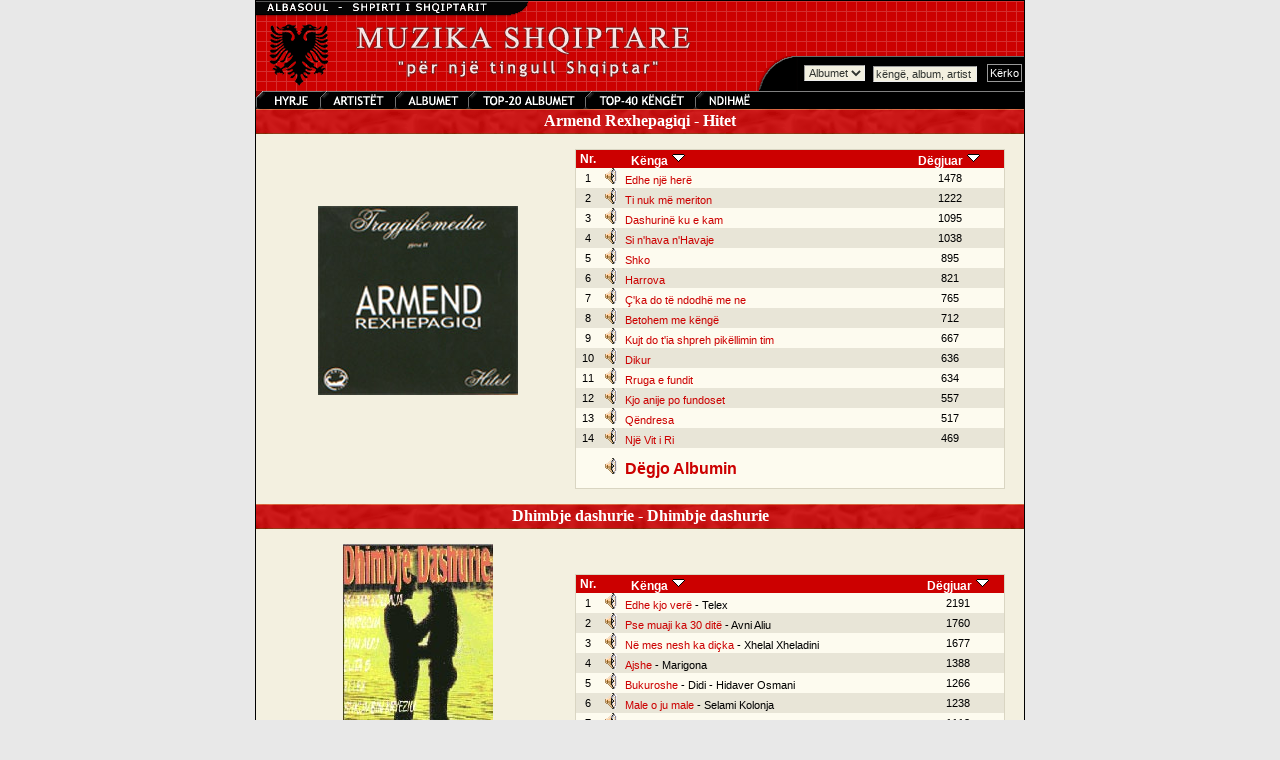

--- FILE ---
content_type: text/html; charset=UTF-8
request_url: https://muzika.albasoul.com/artist.php?id=14&PHPSESSID=0ce4nll9jk2p9pejbonrchjjc0
body_size: 4031
content:

    <!DOCTYPE HTML PUBLIC "-//W3C//DTD HTML 4.0 Transitional//EN">
    <html lang="sq">
    <head>
        <meta charset="UTF-8">
        <title>Armend Rexhepagiqi -  Muzika Shqiptare - Albasoul.com</title>
        <meta name="description" content="Mund te degjoni me mijra kenge nga te gjitha trojet Shqiptare. Faqja me e madhe ne internet me muzike Shqiptare.">
        <meta name="keywords" content="muzik, muzika, kenge, keng, kang, shqip, shqiptar, shqiperi, kosov, kosovar, mp3, albanian, albania">
        <link rel="stylesheet" href="themes/muzika/style.css" type="text/css">
        <script>
            // Audio PopUp-dritare
            function popUp(url) {
                window.open(url, "_audioplayer", "status=no,height=200,width=400,scrollbars=no,scrolling=no,resizable=no,toolbar=0");
            }
        </script>
        <script type="text/javascript" src="https://platform-api.sharethis.com/js/sharethis.js#property=67a12afa3c2c8700191089ad&product=sop" async="async"></script>
    </head>
    <body bgcolor="#E8E8E8" text="#000000" leftmargin="0" topmargin="0" marginwidth="0" marginheight="0">
    <table width="770" border="0" cellspacing="0" cellpadding="1" bgcolor="#000000" align="center">
        <tr>
            <td>
                <table width="100%" border="0" cellspacing="0" cellpadding="0" align="center" bgcolor="#f3f0e0">
                    <tr>
                        <td>
                            <map name="Map">
                                <area shape="rect" coords="6,2,63,17" href="index.php?" target="_self" alt="Faqja kryesore e muzikës">
                                <area shape="rect" coords="72,0,135,19" href="artists.php?" target="_self" alt="Lista e plotë e artistëve">
                                <area shape="rect" coords="146,1,209,18" href="albums.php?" target="_self" alt="Te gjitha albumet">
                                <area shape="rect" coords="335,0,435,18" href="top.php?sort=s&top=40&" target="_self" alt="TOP-40 Kenget">
                                <area shape="rect" coords="218,1,327,19" href="top.php?sort=a&top=20&" target="_self" alt="TOP-20 albumet">
                                <area shape="rect" coords="448,1,507,18" href="ndihme.php?" target="_self" alt="Ndihmë">
                            </map>
                            <!-- MENU //-->
                            <table width="100%" border="0" align="center" cellpadding="0" cellspacing="0" background="themes/muzika/images/grid.gif">
                                <tr>
                                    <td background="themes/muzika/images/grid.gif">
                                        <table width="100%" border="0" align="center" cellpadding="0" cellspacing="0">
                                            <tr>
                                                <td><font color="#FFFFFF"><img src="themes/muzika/images/muzikatop.gif" alt="Muzika Top"></font></td>
                                                <td nowrap align="right" valign="bottom">
                                                    <br>
                                                    <table border="0" cellpadding="0" cellspacing="0">
                                                        <form name="kerko" method="get" action="kerko.php">
                                                            <tr>
                                                                <td align="right" valign="bottom"><img src="themes/muzika/images/bevel_angle.gif" width="47" height="35" alt=""></td>
                                                                <td background="themes/muzika/images/bevel_plate.gif">
                                                                    <select name="zgjedhje" class="field">
                                                                        <option value="albumet" selected>Albumet</option>
                                                                        <option value="kenget" >Këngët</option>
                                                                    </select>
                                                                </td>
                                                                <td background="themes/muzika/images/bevel_plate.gif">&nbsp;
                                                                    <input type="text" class="field" name="kerko" value="këngë, album, artist" size="15" maxlength="100" onFocus="this.value=''; return true;">
                                                                    <input type="hidden" name="kerkese" value="1">
                                                                </td>
                                                                <td background="themes/muzika/images/bevel_plate.gif">&nbsp;
                                                                    <input name="Submit" type="submit" class="button" value="Kërko">
                                                                </td>
                                                            </tr>
                                                        </form>
                                                    </table>
                                                </td>
                                            </tr>
                                        </table>
                                    </td>
                                </tr>
                                <tr>
                                    <td>
                                        <table background="themes/muzika/images/menubar.gif" width="100%" border="0" cellspacing="0" cellpadding="0">
                                            <tr>
                                                <td><img src="themes/muzika/images/menuja.gif" usemap="#Map" width="513" height="18" border="0" alt="Menu"></td>
                                            </tr>
                                        </table>
                                    </td>
                                </tr>
                            </table>
                            <!-- END MENU //-->
                        </td>
                    </tr>
                    <tr>
                        <td valign="top">
                            <table bgcolor="#f3f0e0" width="100%" border="0" align="center" cellpadding="0" cellspacing="0">
                                <tr>
                                    <td valign="top">
    <table align="center" border="0" cellpadding="0" cellspacing="0" width="100%" height="100%">
        <tr>
            <td align="middle" width="100%">
                <table bgcolor="#cc0000" align="center" border="0" cellpadding="0" cellspacing="0" width="100%" height="18">
                    <tr>
                        <td height="25" background="themes/muzika/images/menubar2.gif" nowrap valign="middle" align="center">
                            <b><font color="ffffff" size="3">&nbsp;&nbsp;Armend Rexhepagiqi - Hitet&nbsp;&nbsp;</font></b>
                        </td>
                    </tr>
                </table>
            </td>
        </tr>
        <tr>
            <td valign="top" width="100%">
                <table align="center" border="0" cellpadding="10" cellspacing="0" width="100%">
                    <tr>
                        <td valign="top">
                            <font class="content">
        <table width="100%" border="0" cellpadding="0" cellspacing="5" align="center">
        <tr>
            <td width="40%" valign="middle" align="center"><img src="/foto/ARexhepagiqi.jpg"><br>
                                <br><br>
                <div class="sharethis-inline-share-buttons"></div>
            </td>
            <td width="60%" valign="middle" align="center">
                <table width="98%" border="0" cellspacing="0" cellpadding="1">
                    <tr>
                        <td bgcolor="#D9D5C2">
                            <table width="100%" border="0" cellspacing="0" cellpadding="0">
                                <tr>
                                    <td align="center" nowrap bgcolor="#cc0000"><font class="title"><b>Nr.</b></font></td>
                                    <td align="left" nowrap bgcolor="#cc0000"><font class="title"><b>&nbsp;&nbsp;&nbsp;&nbsp;&nbsp;&nbsp;&nbsp;&nbsp;&nbsp;&nbsp;Kënga</b>&nbsp;<a href="/artist.php?PHPSESSID=m9t5n0lp36oe4tivbicbug3ov2&id=14&sort=1"><img src="themes/muzika/images/sort.gif" width="15" height="15" border="0" alt="rendit kenget sipas emrit"></a></font></td>
                                    <td align="center" nowrap bgcolor="#cc0000"><font class="title"><b>Dëgjuar</b>&nbsp;<a href="/artist.php?PHPSESSID=m9t5n0lp36oe4tivbicbug3ov2&id=14"><img src="themes/muzika/images/sort.gif" width="15" height="15" border="0" alt="rendit kenget sipas numrit te degjimeve"></a></font></td>
                                </tr>
                                                                    <tr bgcolor="#FDFBEF">
                                        <td nowrap width="6%" align="center"><font class="record">1</font></td>
                                        <td nowrap align="left">&nbsp;<a href="javascript:popUp('play.php?id=1737&PHPSESSID=m9t5n0lp36oe4tivbicbug3ov2')"><img src="themes/muzika/images/sound.gif" border="0" alt="Edhe një herë"></a>&nbsp;&nbsp;<a class="recordlink" href="javascript:popUp('play.php?id=1737&PHPSESSID=m9t5n0lp36oe4tivbicbug3ov2')">Edhe një herë</a></td>
                                        <td nowrap align="center"><font class="record">1478</font></td>
                                    </tr>
                                                                        <tr bgcolor="#E8E5D7">
                                        <td nowrap width="6%" align="center"><font class="record">2</font></td>
                                        <td nowrap align="left">&nbsp;<a href="javascript:popUp('play.php?id=1746&PHPSESSID=m9t5n0lp36oe4tivbicbug3ov2')"><img src="themes/muzika/images/sound.gif" border="0" alt="Ti nuk më meriton"></a>&nbsp;&nbsp;<a class="recordlink" href="javascript:popUp('play.php?id=1746&PHPSESSID=m9t5n0lp36oe4tivbicbug3ov2')">Ti nuk më meriton</a></td>
                                        <td nowrap align="center"><font class="record">1222</font></td>
                                    </tr>
                                                                        <tr bgcolor="#FDFBEF">
                                        <td nowrap width="6%" align="center"><font class="record">3</font></td>
                                        <td nowrap align="left">&nbsp;<a href="javascript:popUp('play.php?id=1735&PHPSESSID=m9t5n0lp36oe4tivbicbug3ov2')"><img src="themes/muzika/images/sound.gif" border="0" alt="Dashurinë ku e kam"></a>&nbsp;&nbsp;<a class="recordlink" href="javascript:popUp('play.php?id=1735&PHPSESSID=m9t5n0lp36oe4tivbicbug3ov2')">Dashurinë ku e kam</a></td>
                                        <td nowrap align="center"><font class="record">1095</font></td>
                                    </tr>
                                                                        <tr bgcolor="#E8E5D7">
                                        <td nowrap width="6%" align="center"><font class="record">4</font></td>
                                        <td nowrap align="left">&nbsp;<a href="javascript:popUp('play.php?id=1745&PHPSESSID=m9t5n0lp36oe4tivbicbug3ov2')"><img src="themes/muzika/images/sound.gif" border="0" alt="Si n&#039;hava n&#039;Havaje"></a>&nbsp;&nbsp;<a class="recordlink" href="javascript:popUp('play.php?id=1745&PHPSESSID=m9t5n0lp36oe4tivbicbug3ov2')">Si n&#039;hava n&#039;Havaje</a></td>
                                        <td nowrap align="center"><font class="record">1038</font></td>
                                    </tr>
                                                                        <tr bgcolor="#FDFBEF">
                                        <td nowrap width="6%" align="center"><font class="record">5</font></td>
                                        <td nowrap align="left">&nbsp;<a href="javascript:popUp('play.php?id=1744&PHPSESSID=m9t5n0lp36oe4tivbicbug3ov2')"><img src="themes/muzika/images/sound.gif" border="0" alt="Shko"></a>&nbsp;&nbsp;<a class="recordlink" href="javascript:popUp('play.php?id=1744&PHPSESSID=m9t5n0lp36oe4tivbicbug3ov2')">Shko</a></td>
                                        <td nowrap align="center"><font class="record">895</font></td>
                                    </tr>
                                                                        <tr bgcolor="#E8E5D7">
                                        <td nowrap width="6%" align="center"><font class="record">6</font></td>
                                        <td nowrap align="left">&nbsp;<a href="javascript:popUp('play.php?id=1738&PHPSESSID=m9t5n0lp36oe4tivbicbug3ov2')"><img src="themes/muzika/images/sound.gif" border="0" alt="Harrova"></a>&nbsp;&nbsp;<a class="recordlink" href="javascript:popUp('play.php?id=1738&PHPSESSID=m9t5n0lp36oe4tivbicbug3ov2')">Harrova</a></td>
                                        <td nowrap align="center"><font class="record">821</font></td>
                                    </tr>
                                                                        <tr bgcolor="#FDFBEF">
                                        <td nowrap width="6%" align="center"><font class="record">7</font></td>
                                        <td nowrap align="left">&nbsp;<a href="javascript:popUp('play.php?id=1734&PHPSESSID=m9t5n0lp36oe4tivbicbug3ov2')"><img src="themes/muzika/images/sound.gif" border="0" alt="Ç&#039;ka do të ndodhë me ne"></a>&nbsp;&nbsp;<a class="recordlink" href="javascript:popUp('play.php?id=1734&PHPSESSID=m9t5n0lp36oe4tivbicbug3ov2')">Ç&#039;ka do të ndodhë me ne</a></td>
                                        <td nowrap align="center"><font class="record">765</font></td>
                                    </tr>
                                                                        <tr bgcolor="#E8E5D7">
                                        <td nowrap width="6%" align="center"><font class="record">8</font></td>
                                        <td nowrap align="left">&nbsp;<a href="javascript:popUp('play.php?id=1733&PHPSESSID=m9t5n0lp36oe4tivbicbug3ov2')"><img src="themes/muzika/images/sound.gif" border="0" alt="Betohem me këngë"></a>&nbsp;&nbsp;<a class="recordlink" href="javascript:popUp('play.php?id=1733&PHPSESSID=m9t5n0lp36oe4tivbicbug3ov2')">Betohem me këngë</a></td>
                                        <td nowrap align="center"><font class="record">712</font></td>
                                    </tr>
                                                                        <tr bgcolor="#FDFBEF">
                                        <td nowrap width="6%" align="center"><font class="record">9</font></td>
                                        <td nowrap align="left">&nbsp;<a href="javascript:popUp('play.php?id=1740&PHPSESSID=m9t5n0lp36oe4tivbicbug3ov2')"><img src="themes/muzika/images/sound.gif" border="0" alt="Kujt do t&#039;ia shpreh pikëllimin tim"></a>&nbsp;&nbsp;<a class="recordlink" href="javascript:popUp('play.php?id=1740&PHPSESSID=m9t5n0lp36oe4tivbicbug3ov2')">Kujt do t&#039;ia shpreh pikëllimin tim</a></td>
                                        <td nowrap align="center"><font class="record">667</font></td>
                                    </tr>
                                                                        <tr bgcolor="#E8E5D7">
                                        <td nowrap width="6%" align="center"><font class="record">10</font></td>
                                        <td nowrap align="left">&nbsp;<a href="javascript:popUp('play.php?id=1736&PHPSESSID=m9t5n0lp36oe4tivbicbug3ov2')"><img src="themes/muzika/images/sound.gif" border="0" alt="Dikur"></a>&nbsp;&nbsp;<a class="recordlink" href="javascript:popUp('play.php?id=1736&PHPSESSID=m9t5n0lp36oe4tivbicbug3ov2')">Dikur</a></td>
                                        <td nowrap align="center"><font class="record">636</font></td>
                                    </tr>
                                                                        <tr bgcolor="#FDFBEF">
                                        <td nowrap width="6%" align="center"><font class="record">11</font></td>
                                        <td nowrap align="left">&nbsp;<a href="javascript:popUp('play.php?id=1743&PHPSESSID=m9t5n0lp36oe4tivbicbug3ov2')"><img src="themes/muzika/images/sound.gif" border="0" alt="Rruga e fundit"></a>&nbsp;&nbsp;<a class="recordlink" href="javascript:popUp('play.php?id=1743&PHPSESSID=m9t5n0lp36oe4tivbicbug3ov2')">Rruga e fundit</a></td>
                                        <td nowrap align="center"><font class="record">634</font></td>
                                    </tr>
                                                                        <tr bgcolor="#E8E5D7">
                                        <td nowrap width="6%" align="center"><font class="record">12</font></td>
                                        <td nowrap align="left">&nbsp;<a href="javascript:popUp('play.php?id=1739&PHPSESSID=m9t5n0lp36oe4tivbicbug3ov2')"><img src="themes/muzika/images/sound.gif" border="0" alt="Kjo anije po fundoset"></a>&nbsp;&nbsp;<a class="recordlink" href="javascript:popUp('play.php?id=1739&PHPSESSID=m9t5n0lp36oe4tivbicbug3ov2')">Kjo anije po fundoset</a></td>
                                        <td nowrap align="center"><font class="record">557</font></td>
                                    </tr>
                                                                        <tr bgcolor="#FDFBEF">
                                        <td nowrap width="6%" align="center"><font class="record">13</font></td>
                                        <td nowrap align="left">&nbsp;<a href="javascript:popUp('play.php?id=1742&PHPSESSID=m9t5n0lp36oe4tivbicbug3ov2')"><img src="themes/muzika/images/sound.gif" border="0" alt="Qëndresa"></a>&nbsp;&nbsp;<a class="recordlink" href="javascript:popUp('play.php?id=1742&PHPSESSID=m9t5n0lp36oe4tivbicbug3ov2')">Qëndresa</a></td>
                                        <td nowrap align="center"><font class="record">517</font></td>
                                    </tr>
                                                                        <tr bgcolor="#E8E5D7">
                                        <td nowrap width="6%" align="center"><font class="record">14</font></td>
                                        <td nowrap align="left">&nbsp;<a href="javascript:popUp('play.php?id=1741&PHPSESSID=m9t5n0lp36oe4tivbicbug3ov2')"><img src="themes/muzika/images/sound.gif" border="0" alt="Një Vit i Ri"></a>&nbsp;&nbsp;<a class="recordlink" href="javascript:popUp('play.php?id=1741&PHPSESSID=m9t5n0lp36oe4tivbicbug3ov2')">Një Vit i Ri</a></td>
                                        <td nowrap align="center"><font class="record">469</font></td>
                                    </tr>
                                                                    <tr bgcolor="#FDFBEF">
                                    <td></td>
                                    <td height="40" colspan="3">&nbsp;<a href="javascript:popUp('play.php?all=1&id=144&PHPSESSID=m9t5n0lp36oe4tivbicbug3ov2')"><img src="themes/muzika/images/sound.gif" border="0" alt="Dëgjo Albumin"></a>&nbsp;&nbsp;<font class="record"><b><a class="recordlink" href="javascript:popUp('play_album.php?all=1&id=144&PHPSESSID=m9t5n0lp36oe4tivbicbug3ov2')"><font size="3">Dëgjo Albumin</font></a></b></font></td>
                                </tr>
                            </table>
                        </td>
                    </tr>
                </table>
            </td>
        </tr>
    </table>
                    </font>
                </td>
            </tr>
        </table>
        </td>
        </tr>
    </table>
        <table align="center" border="0" cellpadding="0" cellspacing="0" width="100%" height="100%">
        <tr>
            <td align="middle" width="100%">
                <table bgcolor="#cc0000" align="center" border="0" cellpadding="0" cellspacing="0" width="100%" height="18">
                    <tr>
                        <td height="25" background="themes/muzika/images/menubar2.gif" nowrap valign="middle" align="center">
                            <b><font color="ffffff" size="3">&nbsp;&nbsp;Dhimbje dashurie - Dhimbje dashurie&nbsp;&nbsp;</font></b>
                        </td>
                    </tr>
                </table>
            </td>
        </tr>
        <tr>
            <td valign="top" width="100%">
                <table align="center" border="0" cellpadding="10" cellspacing="0" width="100%">
                    <tr>
                        <td valign="top">
                            <font class="content">
        <table width="100%" border="0" cellpadding="0" cellspacing="5" align="center">
        <tr>
            <td width="40%" valign="middle" align="center"><img src="/foto/dhimbje.jpg"><br>
                <br><font class="content">Albume të tjerë nga </font> <font class="content">&nbsp; &#8226;</font><a class="contentlink" href="artist.php?id=160&PHPSESSID=m9t5n0lp36oe4tivbicbug3ov2">Avni&nbsp;Aliu</a> <font class="content">&nbsp; &#8226;</font><a class="contentlink" href="artist.php?id=31&PHPSESSID=m9t5n0lp36oe4tivbicbug3ov2">Elita&nbsp;5</a> <font class="content">&nbsp; &#8226;</font><a class="contentlink" href="artist.php?id=277&PHPSESSID=m9t5n0lp36oe4tivbicbug3ov2">Hidaver&nbsp;Osmani</a> <font class="content">&nbsp; &#8226;</font><a class="contentlink" href="artist.php?id=63&PHPSESSID=m9t5n0lp36oe4tivbicbug3ov2">Marigona</a> <font class="content">&nbsp; &#8226;</font><a class="contentlink" href="artist.php?id=89&PHPSESSID=m9t5n0lp36oe4tivbicbug3ov2">Selami&nbsp;Kolonja</a> <font class="content">&nbsp; &#8226;</font><a class="contentlink" href="artist.php?id=162&PHPSESSID=m9t5n0lp36oe4tivbicbug3ov2">Shkumbin&nbsp;Kryeziu</a> <font class="content">&nbsp; &#8226;</font><a class="contentlink" href="artist.php?id=165&PHPSESSID=m9t5n0lp36oe4tivbicbug3ov2">Telex</a> <font class="content">&nbsp; &#8226;</font><a class="contentlink" href="artist.php?id=164&PHPSESSID=m9t5n0lp36oe4tivbicbug3ov2">Xhelal&nbsp;Xheladini</a>                <br><br>
                <div class="sharethis-inline-share-buttons"></div>
            </td>
            <td width="60%" valign="middle" align="center">
                <table width="98%" border="0" cellspacing="0" cellpadding="1">
                    <tr>
                        <td bgcolor="#D9D5C2">
                            <table width="100%" border="0" cellspacing="0" cellpadding="0">
                                <tr>
                                    <td align="center" nowrap bgcolor="#cc0000"><font class="title"><b>Nr.</b></font></td>
                                    <td align="left" nowrap bgcolor="#cc0000"><font class="title"><b>&nbsp;&nbsp;&nbsp;&nbsp;&nbsp;&nbsp;&nbsp;&nbsp;&nbsp;&nbsp;Kënga</b>&nbsp;<a href="/artist.php?PHPSESSID=m9t5n0lp36oe4tivbicbug3ov2&id=14&sort=1"><img src="themes/muzika/images/sort.gif" width="15" height="15" border="0" alt="rendit kenget sipas emrit"></a></font></td>
                                    <td align="center" nowrap bgcolor="#cc0000"><font class="title"><b>Dëgjuar</b>&nbsp;<a href="/artist.php?PHPSESSID=m9t5n0lp36oe4tivbicbug3ov2&id=14"><img src="themes/muzika/images/sort.gif" width="15" height="15" border="0" alt="rendit kenget sipas numrit te degjimeve"></a></font></td>
                                </tr>
                                                                    <tr bgcolor="#FDFBEF">
                                        <td nowrap width="6%" align="center"><font class="record">1</font></td>
                                        <td nowrap align="left">&nbsp;<a href="javascript:popUp('play.php?id=207&PHPSESSID=m9t5n0lp36oe4tivbicbug3ov2')"><img src="themes/muzika/images/sound.gif" border="0" alt="Edhe kjo verë"></a>&nbsp;&nbsp;<a class="recordlink" href="javascript:popUp('play.php?id=207&PHPSESSID=m9t5n0lp36oe4tivbicbug3ov2')">Edhe kjo verë</a><font class="record"> - Telex</font></td>
                                        <td nowrap align="center"><font class="record">2191</font></td>
                                    </tr>
                                                                        <tr bgcolor="#E8E5D7">
                                        <td nowrap width="6%" align="center"><font class="record">2</font></td>
                                        <td nowrap align="left">&nbsp;<a href="javascript:popUp('play.php?id=201&PHPSESSID=m9t5n0lp36oe4tivbicbug3ov2')"><img src="themes/muzika/images/sound.gif" border="0" alt="Pse muaji ka 30 ditë"></a>&nbsp;&nbsp;<a class="recordlink" href="javascript:popUp('play.php?id=201&PHPSESSID=m9t5n0lp36oe4tivbicbug3ov2')">Pse muaji ka 30 ditë</a><font class="record"> - Avni Aliu</font></td>
                                        <td nowrap align="center"><font class="record">1760</font></td>
                                    </tr>
                                                                        <tr bgcolor="#FDFBEF">
                                        <td nowrap width="6%" align="center"><font class="record">3</font></td>
                                        <td nowrap align="left">&nbsp;<a href="javascript:popUp('play.php?id=206&PHPSESSID=m9t5n0lp36oe4tivbicbug3ov2')"><img src="themes/muzika/images/sound.gif" border="0" alt="Në mes nesh ka diçka"></a>&nbsp;&nbsp;<a class="recordlink" href="javascript:popUp('play.php?id=206&PHPSESSID=m9t5n0lp36oe4tivbicbug3ov2')">Në mes nesh ka diçka</a><font class="record"> - Xhelal Xheladini</font></td>
                                        <td nowrap align="center"><font class="record">1677</font></td>
                                    </tr>
                                                                        <tr bgcolor="#E8E5D7">
                                        <td nowrap width="6%" align="center"><font class="record">4</font></td>
                                        <td nowrap align="left">&nbsp;<a href="javascript:popUp('play.php?id=198&PHPSESSID=m9t5n0lp36oe4tivbicbug3ov2')"><img src="themes/muzika/images/sound.gif" border="0" alt="Ajshe"></a>&nbsp;&nbsp;<a class="recordlink" href="javascript:popUp('play.php?id=198&PHPSESSID=m9t5n0lp36oe4tivbicbug3ov2')">Ajshe</a><font class="record"> - Marigona</font></td>
                                        <td nowrap align="center"><font class="record">1388</font></td>
                                    </tr>
                                                                        <tr bgcolor="#FDFBEF">
                                        <td nowrap width="6%" align="center"><font class="record">5</font></td>
                                        <td nowrap align="left">&nbsp;<a href="javascript:popUp('play.php?id=200&PHPSESSID=m9t5n0lp36oe4tivbicbug3ov2')"><img src="themes/muzika/images/sound.gif" border="0" alt="Bukuroshe"></a>&nbsp;&nbsp;<a class="recordlink" href="javascript:popUp('play.php?id=200&PHPSESSID=m9t5n0lp36oe4tivbicbug3ov2')">Bukuroshe</a><font class="record"> - Didi - Hidaver Osmani</font></td>
                                        <td nowrap align="center"><font class="record">1266</font></td>
                                    </tr>
                                                                        <tr bgcolor="#E8E5D7">
                                        <td nowrap width="6%" align="center"><font class="record">6</font></td>
                                        <td nowrap align="left">&nbsp;<a href="javascript:popUp('play.php?id=204&PHPSESSID=m9t5n0lp36oe4tivbicbug3ov2')"><img src="themes/muzika/images/sound.gif" border="0" alt="Male o ju male"></a>&nbsp;&nbsp;<a class="recordlink" href="javascript:popUp('play.php?id=204&PHPSESSID=m9t5n0lp36oe4tivbicbug3ov2')">Male o ju male</a><font class="record"> - Selami Kolonja</font></td>
                                        <td nowrap align="center"><font class="record">1238</font></td>
                                    </tr>
                                                                        <tr bgcolor="#FDFBEF">
                                        <td nowrap width="6%" align="center"><font class="record">7</font></td>
                                        <td nowrap align="left">&nbsp;<a href="javascript:popUp('play.php?id=203&PHPSESSID=m9t5n0lp36oe4tivbicbug3ov2')"><img src="themes/muzika/images/sound.gif" border="0" alt="Jetoj unë për ty"></a>&nbsp;&nbsp;<a class="recordlink" href="javascript:popUp('play.php?id=203&PHPSESSID=m9t5n0lp36oe4tivbicbug3ov2')">Jetoj unë për ty</a><font class="record"> - Shkumbin Kryeziu</font></td>
                                        <td nowrap align="center"><font class="record">1113</font></td>
                                    </tr>
                                                                        <tr bgcolor="#E8E5D7">
                                        <td nowrap width="6%" align="center"><font class="record">8</font></td>
                                        <td nowrap align="left">&nbsp;<a href="javascript:popUp('play.php?id=202&PHPSESSID=m9t5n0lp36oe4tivbicbug3ov2')"><img src="themes/muzika/images/sound.gif" border="0" alt="Dudije"></a>&nbsp;&nbsp;<a class="recordlink" href="javascript:popUp('play.php?id=202&PHPSESSID=m9t5n0lp36oe4tivbicbug3ov2')">Dudije</a><font class="record"> - Armend Rexhepagiqi</font></td>
                                        <td nowrap align="center"><font class="record">1036</font></td>
                                    </tr>
                                                                        <tr bgcolor="#FDFBEF">
                                        <td nowrap width="6%" align="center"><font class="record">9</font></td>
                                        <td nowrap align="left">&nbsp;<a href="javascript:popUp('play.php?id=205&PHPSESSID=m9t5n0lp36oe4tivbicbug3ov2')"><img src="themes/muzika/images/sound.gif" border="0" alt="Ndize zemrën time"></a>&nbsp;&nbsp;<a class="recordlink" href="javascript:popUp('play.php?id=205&PHPSESSID=m9t5n0lp36oe4tivbicbug3ov2')">Ndize zemrën time</a><font class="record"> - Donika Gashi</font></td>
                                        <td nowrap align="center"><font class="record">1031</font></td>
                                    </tr>
                                                                        <tr bgcolor="#E8E5D7">
                                        <td nowrap width="6%" align="center"><font class="record">10</font></td>
                                        <td nowrap align="left">&nbsp;<a href="javascript:popUp('play.php?id=199&PHPSESSID=m9t5n0lp36oe4tivbicbug3ov2')"><img src="themes/muzika/images/sound.gif" border="0" alt="Al Kapone"></a>&nbsp;&nbsp;<a class="recordlink" href="javascript:popUp('play.php?id=199&PHPSESSID=m9t5n0lp36oe4tivbicbug3ov2')">Al Kapone</a><font class="record"> - Elita 5</font></td>
                                        <td nowrap align="center"><font class="record">959</font></td>
                                    </tr>
                                                                    <tr bgcolor="#FDFBEF">
                                    <td></td>
                                    <td height="40" colspan="3">&nbsp;<a href="javascript:popUp('play.php?all=1&id=18&PHPSESSID=m9t5n0lp36oe4tivbicbug3ov2')"><img src="themes/muzika/images/sound.gif" border="0" alt="Dëgjo Albumin"></a>&nbsp;&nbsp;<font class="record"><b><a class="recordlink" href="javascript:popUp('play_album.php?all=1&id=18&PHPSESSID=m9t5n0lp36oe4tivbicbug3ov2')"><font size="3">Dëgjo Albumin</font></a></b></font></td>
                                </tr>
                            </table>
                        </td>
                    </tr>
                </table>
            </td>
        </tr>
    </table>
                    </font>
                </td>
            </tr>
        </table>
        </td>
        </tr>
    </table>
        <table align="center" border="0" cellpadding="0" cellspacing="0" width="100%" height="100%">
        <tr>
            <td align="middle" width="100%">
                <table bgcolor="#cc0000" align="center" border="0" cellpadding="0" cellspacing="0" width="100%" height="18">
                    <tr>
                        <td height="25" background="themes/muzika/images/menubar2.gif" nowrap valign="middle" align="center">
                            <b><font color="ffffff" size="3">&nbsp;&nbsp;Cani - Hitet Cani&nbsp;&nbsp;</font></b>
                        </td>
                    </tr>
                </table>
            </td>
        </tr>
        <tr>
            <td valign="top" width="100%">
                <table align="center" border="0" cellpadding="10" cellspacing="0" width="100%">
                    <tr>
                        <td valign="top">
                            <font class="content">
        <table width="100%" border="0" cellpadding="0" cellspacing="5" align="center">
        <tr>
            <td width="40%" valign="middle" align="center"><img src="/foto/canihitet.gif"><br>
                <br><font class="content">Albume të tjerë nga </font> <font class="content">&nbsp; &#8226;</font><a class="contentlink" href="artist.php?id=2&PHPSESSID=m9t5n0lp36oe4tivbicbug3ov2">Adelina&nbsp;Ismajli</a> <font class="content">&nbsp; &#8226;</font><a class="contentlink" href="artist.php?id=31&PHPSESSID=m9t5n0lp36oe4tivbicbug3ov2">Elita&nbsp;5</a> <font class="content">&nbsp; &#8226;</font><a class="contentlink" href="artist.php?id=154&PHPSESSID=m9t5n0lp36oe4tivbicbug3ov2">Fisnikët</a> <font class="content">&nbsp; &#8226;</font><a class="contentlink" href="artist.php?id=157&PHPSESSID=m9t5n0lp36oe4tivbicbug3ov2">Ilirët</a> <font class="content">&nbsp; &#8226;</font><a class="contentlink" href="artist.php?id=63&PHPSESSID=m9t5n0lp36oe4tivbicbug3ov2">Marigona</a> <font class="content">&nbsp; &#8226;</font><a class="contentlink" href="artist.php?id=282&PHPSESSID=m9t5n0lp36oe4tivbicbug3ov2">Merita&nbsp;Spahiu&nbsp;Muçiqi</a> <font class="content">&nbsp; &#8226;</font><a class="contentlink" href="artist.php?id=238&PHPSESSID=m9t5n0lp36oe4tivbicbug3ov2">Mihrie&nbsp;Braha</a> <font class="content">&nbsp; &#8226;</font><a class="contentlink" href="artist.php?id=281&PHPSESSID=m9t5n0lp36oe4tivbicbug3ov2">Naim&nbsp;Abazi</a> <font class="content">&nbsp; &#8226;</font><a class="contentlink" href="artist.php?id=162&PHPSESSID=m9t5n0lp36oe4tivbicbug3ov2">Shkumbin&nbsp;Kryeziu</a>                <br><br>
                <div class="sharethis-inline-share-buttons"></div>
            </td>
            <td width="60%" valign="middle" align="center">
                <table width="98%" border="0" cellspacing="0" cellpadding="1">
                    <tr>
                        <td bgcolor="#D9D5C2">
                            <table width="100%" border="0" cellspacing="0" cellpadding="0">
                                <tr>
                                    <td align="center" nowrap bgcolor="#cc0000"><font class="title"><b>Nr.</b></font></td>
                                    <td align="left" nowrap bgcolor="#cc0000"><font class="title"><b>&nbsp;&nbsp;&nbsp;&nbsp;&nbsp;&nbsp;&nbsp;&nbsp;&nbsp;&nbsp;Kënga</b>&nbsp;<a href="/artist.php?PHPSESSID=m9t5n0lp36oe4tivbicbug3ov2&id=14&sort=1"><img src="themes/muzika/images/sort.gif" width="15" height="15" border="0" alt="rendit kenget sipas emrit"></a></font></td>
                                    <td align="center" nowrap bgcolor="#cc0000"><font class="title"><b>Dëgjuar</b>&nbsp;<a href="/artist.php?PHPSESSID=m9t5n0lp36oe4tivbicbug3ov2&id=14"><img src="themes/muzika/images/sort.gif" width="15" height="15" border="0" alt="rendit kenget sipas numrit te degjimeve"></a></font></td>
                                </tr>
                                                                    <tr bgcolor="#FDFBEF">
                                        <td nowrap width="6%" align="center"><font class="record">1</font></td>
                                        <td nowrap align="left">&nbsp;<a href="javascript:popUp('play.php?id=341&PHPSESSID=m9t5n0lp36oe4tivbicbug3ov2')"><img src="themes/muzika/images/sound.gif" border="0" alt="Leze leze"></a>&nbsp;&nbsp;<a class="recordlink" href="javascript:popUp('play.php?id=341&PHPSESSID=m9t5n0lp36oe4tivbicbug3ov2')">Leze leze</a><font class="record"> - Aida</font></td>
                                        <td nowrap align="center"><font class="record">2101</font></td>
                                    </tr>
                                                                        <tr bgcolor="#E8E5D7">
                                        <td nowrap width="6%" align="center"><font class="record">2</font></td>
                                        <td nowrap align="left">&nbsp;<a href="javascript:popUp('play.php?id=333&PHPSESSID=m9t5n0lp36oe4tivbicbug3ov2')"><img src="themes/muzika/images/sound.gif" border="0" alt="Kur vdekja të thërret"></a>&nbsp;&nbsp;<a class="recordlink" href="javascript:popUp('play.php?id=333&PHPSESSID=m9t5n0lp36oe4tivbicbug3ov2')">Kur vdekja të thërret</a><font class="record"> - Marigona</font></td>
                                        <td nowrap align="center"><font class="record">1270</font></td>
                                    </tr>
                                                                        <tr bgcolor="#FDFBEF">
                                        <td nowrap width="6%" align="center"><font class="record">3</font></td>
                                        <td nowrap align="left">&nbsp;<a href="javascript:popUp('play.php?id=338&PHPSESSID=m9t5n0lp36oe4tivbicbug3ov2')"><img src="themes/muzika/images/sound.gif" border="0" alt="Nuk jam për ty"></a>&nbsp;&nbsp;<a class="recordlink" href="javascript:popUp('play.php?id=338&PHPSESSID=m9t5n0lp36oe4tivbicbug3ov2')">Nuk jam për ty</a><font class="record"> - Fisnikët</font></td>
                                        <td nowrap align="center"><font class="record">1143</font></td>
                                    </tr>
                                                                        <tr bgcolor="#E8E5D7">
                                        <td nowrap width="6%" align="center"><font class="record">4</font></td>
                                        <td nowrap align="left">&nbsp;<a href="javascript:popUp('play.php?id=336&PHPSESSID=m9t5n0lp36oe4tivbicbug3ov2')"><img src="themes/muzika/images/sound.gif" border="0" alt="Sajzeza"></a>&nbsp;&nbsp;<a class="recordlink" href="javascript:popUp('play.php?id=336&PHPSESSID=m9t5n0lp36oe4tivbicbug3ov2')">Sajzeza</a><font class="record"> - Elita 5 &amp; A. Ismajli</font></td>
                                        <td nowrap align="center"><font class="record">1116</font></td>
                                    </tr>
                                                                        <tr bgcolor="#FDFBEF">
                                        <td nowrap width="6%" align="center"><font class="record">5</font></td>
                                        <td nowrap align="left">&nbsp;<a href="javascript:popUp('play.php?id=339&PHPSESSID=m9t5n0lp36oe4tivbicbug3ov2')"><img src="themes/muzika/images/sound.gif" border="0" alt="E mira e Prishtinës"></a>&nbsp;&nbsp;<a class="recordlink" href="javascript:popUp('play.php?id=339&PHPSESSID=m9t5n0lp36oe4tivbicbug3ov2')">E mira e Prishtinës</a><font class="record"> - Mihrie Braha</font></td>
                                        <td nowrap align="center"><font class="record">1091</font></td>
                                    </tr>
                                                                        <tr bgcolor="#E8E5D7">
                                        <td nowrap width="6%" align="center"><font class="record">6</font></td>
                                        <td nowrap align="left">&nbsp;<a href="javascript:popUp('play.php?id=345&PHPSESSID=m9t5n0lp36oe4tivbicbug3ov2')"><img src="themes/muzika/images/sound.gif" border="0" alt="Dashurinë ku e kam"></a>&nbsp;&nbsp;<a class="recordlink" href="javascript:popUp('play.php?id=345&PHPSESSID=m9t5n0lp36oe4tivbicbug3ov2')">Dashurinë ku e kam</a><font class="record"> - Armend Rexhepagiqi</font></td>
                                        <td nowrap align="center"><font class="record">837</font></td>
                                    </tr>
                                                                        <tr bgcolor="#FDFBEF">
                                        <td nowrap width="6%" align="center"><font class="record">7</font></td>
                                        <td nowrap align="left">&nbsp;<a href="javascript:popUp('play.php?id=337&PHPSESSID=m9t5n0lp36oe4tivbicbug3ov2')"><img src="themes/muzika/images/sound.gif" border="0" alt="Plagë në zemër"></a>&nbsp;&nbsp;<a class="recordlink" href="javascript:popUp('play.php?id=337&PHPSESSID=m9t5n0lp36oe4tivbicbug3ov2')">Plagë në zemër</a><font class="record"> - Naim Abazi</font></td>
                                        <td nowrap align="center"><font class="record">809</font></td>
                                    </tr>
                                                                        <tr bgcolor="#E8E5D7">
                                        <td nowrap width="6%" align="center"><font class="record">8</font></td>
                                        <td nowrap align="left">&nbsp;<a href="javascript:popUp('play.php?id=343&PHPSESSID=m9t5n0lp36oe4tivbicbug3ov2')"><img src="themes/muzika/images/sound.gif" border="0" alt="Do të eksplodoj"></a>&nbsp;&nbsp;<a class="recordlink" href="javascript:popUp('play.php?id=343&PHPSESSID=m9t5n0lp36oe4tivbicbug3ov2')">Do të eksplodoj</a><font class="record"> - Shkumbin Kryeziu</font></td>
                                        <td nowrap align="center"><font class="record">713</font></td>
                                    </tr>
                                                                        <tr bgcolor="#FDFBEF">
                                        <td nowrap width="6%" align="center"><font class="record">9</font></td>
                                        <td nowrap align="left">&nbsp;<a href="javascript:popUp('play.php?id=334&PHPSESSID=m9t5n0lp36oe4tivbicbug3ov2')"><img src="themes/muzika/images/sound.gif" border="0" alt="Shko"></a>&nbsp;&nbsp;<a class="recordlink" href="javascript:popUp('play.php?id=334&PHPSESSID=m9t5n0lp36oe4tivbicbug3ov2')">Shko</a><font class="record"> - Adelina Ismajli</font></td>
                                        <td nowrap align="center"><font class="record">710</font></td>
                                    </tr>
                                                                        <tr bgcolor="#E8E5D7">
                                        <td nowrap width="6%" align="center"><font class="record">10</font></td>
                                        <td nowrap align="left">&nbsp;<a href="javascript:popUp('play.php?id=342&PHPSESSID=m9t5n0lp36oe4tivbicbug3ov2')"><img src="themes/muzika/images/sound.gif" border="0" alt="Kush ka bon"></a>&nbsp;&nbsp;<a class="recordlink" href="javascript:popUp('play.php?id=342&PHPSESSID=m9t5n0lp36oe4tivbicbug3ov2')">Kush ka bon</a><font class="record"> - Ilirët</font></td>
                                        <td nowrap align="center"><font class="record">669</font></td>
                                    </tr>
                                                                        <tr bgcolor="#FDFBEF">
                                        <td nowrap width="6%" align="center"><font class="record">11</font></td>
                                        <td nowrap align="left">&nbsp;<a href="javascript:popUp('play.php?id=344&PHPSESSID=m9t5n0lp36oe4tivbicbug3ov2')"><img src="themes/muzika/images/sound.gif" border="0" alt="Do të pres"></a>&nbsp;&nbsp;<a class="recordlink" href="javascript:popUp('play.php?id=344&PHPSESSID=m9t5n0lp36oe4tivbicbug3ov2')">Do të pres</a><font class="record"> - Merita Spahiu</font></td>
                                        <td nowrap align="center"><font class="record">616</font></td>
                                    </tr>
                                                                        <tr bgcolor="#E8E5D7">
                                        <td nowrap width="6%" align="center"><font class="record">12</font></td>
                                        <td nowrap align="left">&nbsp;<a href="javascript:popUp('play.php?id=340&PHPSESSID=m9t5n0lp36oe4tivbicbug3ov2')"><img src="themes/muzika/images/sound.gif" border="0" alt="Mëngjesore"></a>&nbsp;&nbsp;<a class="recordlink" href="javascript:popUp('play.php?id=340&PHPSESSID=m9t5n0lp36oe4tivbicbug3ov2')">Mëngjesore</a></td>
                                        <td nowrap align="center"><font class="record">516</font></td>
                                    </tr>
                                                                        <tr bgcolor="#FDFBEF">
                                        <td nowrap width="6%" align="center"><font class="record">13</font></td>
                                        <td nowrap align="left">&nbsp;<a href="javascript:popUp('play.php?id=335&PHPSESSID=m9t5n0lp36oe4tivbicbug3ov2')"><img src="themes/muzika/images/sound.gif" border="0" alt="Rajmond"></a>&nbsp;&nbsp;<a class="recordlink" href="javascript:popUp('play.php?id=335&PHPSESSID=m9t5n0lp36oe4tivbicbug3ov2')">Rajmond</a><font class="record"> - Miranda</font></td>
                                        <td nowrap align="center"><font class="record">486</font></td>
                                    </tr>
                                                                    <tr bgcolor="#E8E5D7">
                                    <td></td>
                                    <td height="40" colspan="3">&nbsp;<a href="javascript:popUp('play.php?all=1&id=31&PHPSESSID=m9t5n0lp36oe4tivbicbug3ov2')"><img src="themes/muzika/images/sound.gif" border="0" alt="Dëgjo Albumin"></a>&nbsp;&nbsp;<font class="record"><b><a class="recordlink" href="javascript:popUp('play_album.php?all=1&id=31&PHPSESSID=m9t5n0lp36oe4tivbicbug3ov2')"><font size="3">Dëgjo Albumin</font></a></b></font></td>
                                </tr>
                            </table>
                        </td>
                    </tr>
                </table>
            </td>
        </tr>
    </table>
                    </font>
                </td>
            </tr>
        </table>
        </td>
        </tr>
    </table>
    